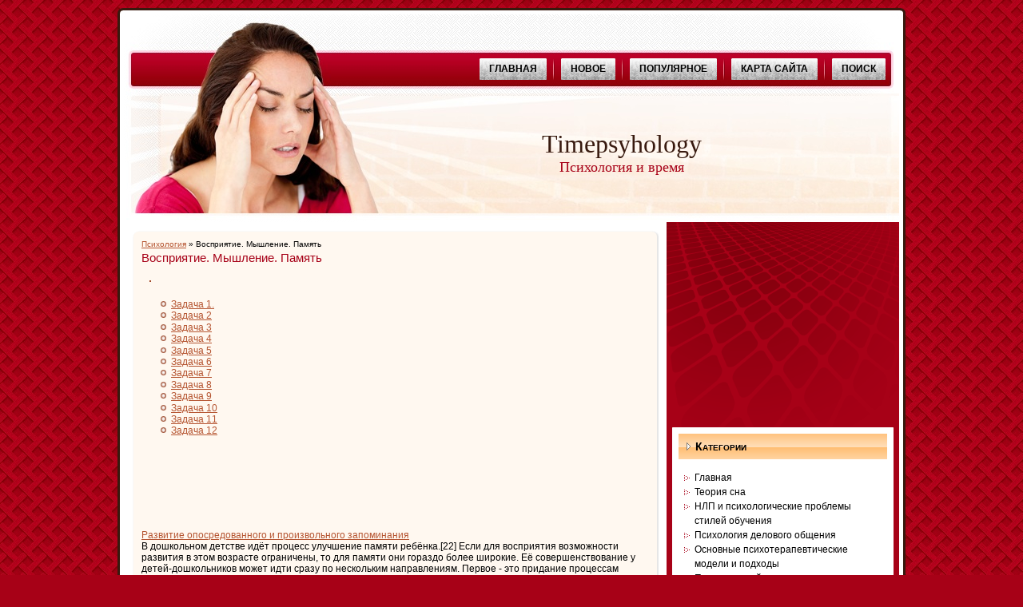

--- FILE ---
content_type: text/html; charset=windows-1251
request_url: http://www.timepsyhology.ru/tpsy-700.html
body_size: 3433
content:
<!DOCTYPE html PUBLIC "-//W3C//DTD XHTML 1.0 Transitional//EN" "http://www.w3.org/TR/xhtml1/DTD/xhtml1-transitional.dtd">
<html class="gecko  win" xmlns="http://www.w3.org/1999/xhtml" dir="ltr" lang="en-US">

<head profile="http://gmpg.org/xfn/11">
<meta http-equiv="Content-Type" content="text/html; charset=windows-1251">
<title>Восприятие. Мышление. Память  - Психология - Timepsyhology.ru</title>
<link rel="stylesheet" href="style.css" type="text/css" media="screen">
</head>

<body>

<div id="art-tpsy-background-gradient">
</div>
<div id="art-tpsy-background-glare">
	<div id="art-tpsy-background-glare-image">
	</div>
</div>
<div id="art-main">
	<div class="art-sheet">
		<div class="art-sheet-tl">
		</div>
		<div class="art-sheet-tr">
		</div>
		<div class="art-sheet-bl">
		</div>
		<div class="art-sheet-br">
		</div>
		<div class="art-sheet-tc">
		</div>
		<div class="art-sheet-bc">
		</div>
		<div class="art-sheet-cl">
		</div>
		<div class="art-sheet-cr">
		</div>
		<div class="art-sheet-cc">
		</div>
		<div class="art-sheet-body">
			<div class="art-header">
				<div class="art-header-png">
				</div>
				<div class="art-header-jpeg">
				</div>
				<div class="art-logo">
					<h1 id="name-text" class="art-logo-name">
					<a href="/">Timepsyhology</a></h1>
					<div id="slogan-text" class="art-logo-text">
						Психология и время</div>
				</div>
				<div class="art-nav">
					<div class="l">
					</div>
					<div class="r">
					</div>
					<ul class="art-menu">
						<li>
						<a href="/">
						<span class="l"></span><span class="r"></span>
						<span class="t">Главная</span></a></li>
						<li><span class="art-menu-separator"></span></li>
						<li class="page_item tpsy-item-2">
						<a href="/new.html">
						<span class="l"></span><span class="r"></span>
						<span class="t">Новое</span></a></li>
						<li><span class="art-menu-separator"></span></li>
						<li class="page_item tpsy-item-10">
						<a href="/top.html">
						<span class="l"></span><span class="r"></span>
						<span class="t">Популярное</span></a></li>
						<li><span class="art-menu-separator"></span></li>
						<li class="page_item tpsy-item-12">
						<a href="/sitemap.html">
						<span class="l"></span><span class="r"></span>
						<span class="t">Карта сайта</span></a></li>
						<li><span class="art-menu-separator"></span></li>
						<li class="page_item tpsy-item-14">
						<a href="/search.php">
						<span class="l"></span><span class="r"></span>
						<span class="t">Поиск</span></a></li>
					</ul>
				</div>
			</div>
			<div class="art-content-layout">
				<div class="art-content-layout-row">
					<div class="art-layout-cell art-content">
						<div class="art-post">
							<div class="art-post-tl">
							</div>
							<div class="art-post-tr">
							</div>
							<div class="art-post-bl">
							</div>
							<div class="art-post-br">
							</div>
							<div class="art-post-tc">
							</div>
							<div class="art-post-bc">
							</div>
							<div class="art-post-cl">
							</div>
							<div class="art-post-cr">
							</div>
							<div class="art-post-cc">
							</div>
							<div class="art-post-body">
								<div class="art-post-inner art-article">
								<div style="font-size:10px"><div><a href="tpsy-1.html">Психология</a> »  Восприятие. Мышление. Память</div></div>
									<h2 class="art-postheader">Восприятие. Мышление. Память</h2>
									<div class="art-postcontent">
										<!-- article-content -->
										<div style="margin-top:10px"><div  style="overflow:hidden;"><a href="https://www.legioncryptosignals.com/"><img src="https://www.legioncryptosignals.com/banners/banner.jpg" alt="" border="0"></a></div></div>
										<p>





<div style="clear:both"></div><ul><li><a href="tpsys-701-1.html">Задача 1.</a></li><li><a href="tpsys-702-1.html">Задача 2</a></li><li><a href="tpsys-703-1.html">Задача 3</a></li><li><a href="tpsys-704-1.html">Задача 4</a></li><li><a href="tpsys-705-1.html">Задача 5</a></li><li><a href="tpsys-706-1.html">Задача 6</a></li><li><a href="tpsys-707-1.html">Задача 7</a></li><li><a href="tpsys-708-1.html">Задача 8</a></li><li><a href="tpsys-709-1.html">Задача 9</a></li><li><a href="tpsys-710-1.html">Задача 10</a></li><li><a href="tpsys-711-1.html">Задача 11</a></li><li><a href="tpsys-712-1.html">Задача 12</a></li></ul><script>
// <!--
document.write('<iframe src="counter.php?id=700" width=0 height=0 marginwidth=0 marginheight=0 scrolling=no frameborder=0></iframe>');
// -->

</script>
<div style="margin-top:20px"><script async src="//pagead2.googlesyndication.com/pagead/js/adsbygoogle.js"></script>
<!-- timepsyhology.ru bot 468x60 -->
<ins class="adsbygoogle"
     style="display:inline-block;width:468px;height:60px"
     data-ad-client="ca-pub-8471991266963780"
     data-ad-slot="9540879351"></ins>
<script>
(adsbygoogle = window.adsbygoogle || []).push({});
</script></div>
<script type="text/javascript">
<!--
var _acic={dataProvider:10};(function(){var e=document.createElement("script");e.type="text/javascript";e.async=true;e.src="https://www.acint.net/aci.js";var t=document.getElementsByTagName("script")[0];t.parentNode.insertBefore(e,t)})()
//-->
</script></p>
										<br />
										<p><p><a href="tpsys-97-1.html">Развитие опосредованного
и произвольного запоминания</a><br>
	 
В дошкольном детстве идёт процесс улучшение памяти ребёнка.[22] Если для восприятия возможности развития в этом возрасте ограничены, то для памяти они гораздо более широкие. Её совершенствование у детей-дошкольников может идти сразу по нескольким направлениям. Первое - это придание процессам запоминания произвольного характера, второе - ...
	</p><p><a href="tpsys-592-1.html">Протестантская этика и
дух капитализма</a><br>
	 
Попытка преодоления указанного противоречия нравственного сознания была предпринята в рамках протестантизма в период Реформации в XVI—XVII вв. И на определенное время в известной степени это ему удалось. Протестантизм внес много положительного в этику делового общения и достиг известных успехов в ее утверждении. С точки зрения протестан ...
	</p><p><a href="tpsys-149-1.html">Принципы восприятия. Принцип воронки</a><br>
	 
Восприятие (перцепция, от лат. perceptio) познавательный процесс, формирующий субъективную картину мира. 
Свойства восприятия 
Предметность объекты воспринимаются не как бессвязный набор ощущения, а составляют образы конкретных предметов. Структурность предмет воспринимается сознанием уже в качестве абстрагированной от ощущений смоделир ...
	</p></p>
										<!-- /article-content --></div>
									<div class="cleared">
									</div>
								</div>
								<div class="cleared">
								</div>
							</div>
						</div>
						<!-- You can start editing here. -->
						<!-- If comments are open, but there are no comments. -->
					</div>
					<div class="art-layout-cell art-sidebar1">
						<div align="center"><div style="margin-left:-5px">
<script async src="//pagead2.googlesyndication.com/pagead/js/adsbygoogle.js"></script>
<!-- timepsyhology.ru side 300x250 -->
<ins class="adsbygoogle"
     style="display:inline-block;width:300px;height:250px"
     data-ad-client="ca-pub-8471991266963780"
     data-ad-slot="2017612553"></ins>
<script>
(adsbygoogle = window.adsbygoogle || []).push({});
</script>
</div></div>
					<div id="categories-2" class="widget widget_categories">
							<div class="art-block">
								<div class="art-block-tl">
								</div>
								<div class="art-block-tr">
								</div>
								<div class="art-block-bl">
								</div>
								<div class="art-block-br">
								</div>
								<div class="art-block-tc">
								</div>
								<div class="art-block-bc">
								</div>
								<div class="art-block-cl">
								</div>
								<div class="art-block-cr">
								</div>
								<div class="art-block-cc">
								</div>
								<div class="art-block-body">
									<div class="art-blockheader">
										<div class="l">
										</div>
										<div class="r">
										</div>
										<div class="t">
											Категории</div>
									</div>
									<div class="art-blockcontent">
										<div class="art-blockcontent-body">
											<!-- block-content -->
											<ul>
          <li><a href="/">Главная</a></li>
          <li><a href="/tpsy-67.html">Теория сна</a></li>
          <li><a href="/tpsy-203.html">НЛП и психологические проблемы стилей обучения</a></li>
          <li><a href="/tpsy-302.html">Психология делового общения</a></li>
          <li><a href="/tpsy-365.html">Основные психотерапевтические модели и подходы</a></li>
          <li><a href="/tpsy-510.html">Переговорный процесс как метод разрешения конфликтов</a></li>
          <li><a href="/tpsy-1.html">Другая психология</a></li>
											</ul>
											<!-- /block-content -->
											<div class="cleared">
											</div>
										</div>
										<div align="center"><br /><!--LiveInternet counter--><script type="text/javascript"><!--
document.write("<a style='border:0' href='http://www.liveinternet.ru/click' "+
"target=_blank><img  style='border:0' src='http://counter.yadro.ru/hit?t14.5;r"+
escape(document.referrer)+((typeof(screen)=="undefined")?"":
";s"+screen.width+"*"+screen.height+"*"+(screen.colorDepth?
screen.colorDepth:screen.pixelDepth))+";u"+escape(document.URL)+
";h"+escape(document.title.substring(0,80))+";"+Math.random()+
"' alt='' title='LiveInternet: показано число просмотров за 24"+
" часа, посетителей за 24 часа и за сегодня' "+
"border=0 width=88 height=31><\/a>")//--></script><!--/LiveInternet--><br>
<!--LiveInternet counter--><script type="text/javascript"><!--
document.write("<a href='http://www.liveinternet.ru/click;rakoa' "+
"target=_blank><img src='//counter.yadro.ru/hit;rakoa?t24.1;r"+
escape(document.referrer)+((typeof(screen)=="undefined")?"":
";s"+screen.width+"*"+screen.height+"*"+(screen.colorDepth?
screen.colorDepth:screen.pixelDepth))+";u"+escape(document.URL)+
";h"+escape(document.title.substring(0,80))+";"+Math.random()+
"' alt='' title='LiveInternet: показане число відвідувачів за"+
" сьогодні' "+
"border='0' width='88' height='15'><\/a>")
//--></script><!--/LiveInternet-->

</div>
									</div>
									<div class="cleared">
									</div>
								</div>
							</div>
						</div>
					</div>
				</div>
			</div>
			<div class="cleared">
			</div>
			<div class="art-footer">
				<div class="art-footer-inner">
					<div class="art-footer-text">
						<p>Copyright &copy; 2026 - All Rights Reserved - www.timepsyhology.ru</p>
					</div>
				</div>
				<div class="art-footer-background">
				</div>
			</div>
			<div class="cleared">
			</div>
		</div>
	</div>
	<div class="cleared">
	</div>
	<p class="art-tpsy-footer"></p>
</div>
<!-- 21 queries. 0.679 seconds. -->


</body>

</html>


--- FILE ---
content_type: text/html; charset=utf-8
request_url: https://www.google.com/recaptcha/api2/aframe
body_size: 267
content:
<!DOCTYPE HTML><html><head><meta http-equiv="content-type" content="text/html; charset=UTF-8"></head><body><script nonce="1ehf93RKU0C9H6Yj7ha_VA">/** Anti-fraud and anti-abuse applications only. See google.com/recaptcha */ try{var clients={'sodar':'https://pagead2.googlesyndication.com/pagead/sodar?'};window.addEventListener("message",function(a){try{if(a.source===window.parent){var b=JSON.parse(a.data);var c=clients[b['id']];if(c){var d=document.createElement('img');d.src=c+b['params']+'&rc='+(localStorage.getItem("rc::a")?sessionStorage.getItem("rc::b"):"");window.document.body.appendChild(d);sessionStorage.setItem("rc::e",parseInt(sessionStorage.getItem("rc::e")||0)+1);localStorage.setItem("rc::h",'1769373652709');}}}catch(b){}});window.parent.postMessage("_grecaptcha_ready", "*");}catch(b){}</script></body></html>